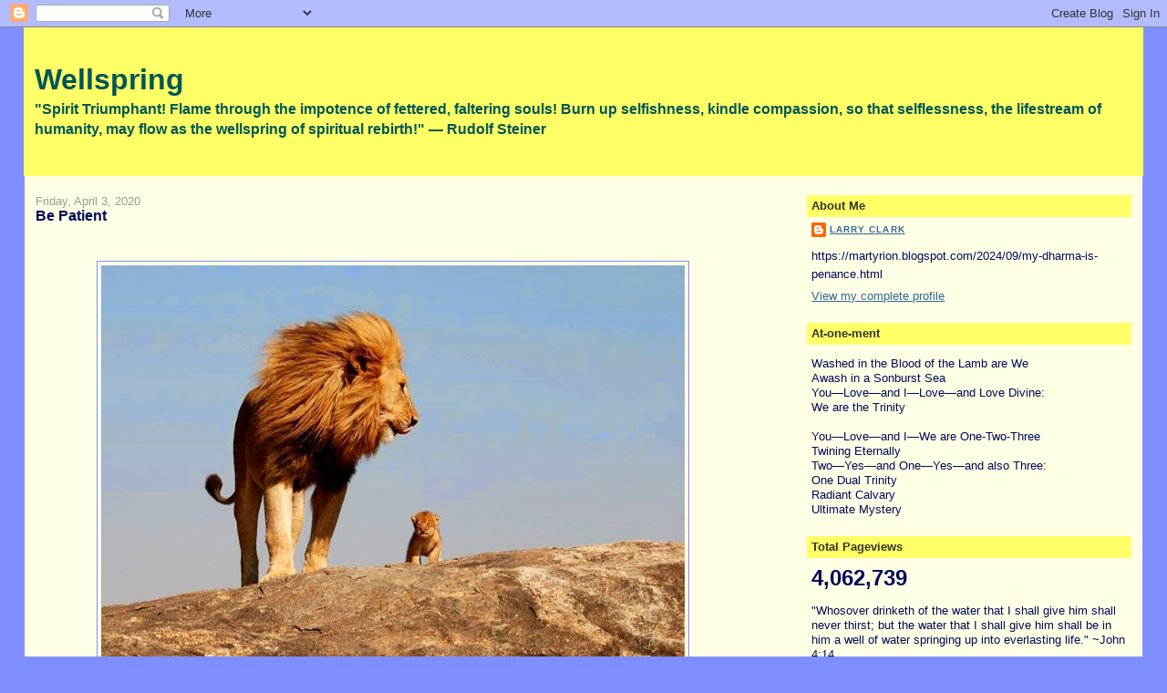

--- FILE ---
content_type: text/html; charset=UTF-8
request_url: https://martyrion.blogspot.com/b/stats?style=BLACK_TRANSPARENT&timeRange=ALL_TIME&token=APq4FmB9K1-GcxgE_37H6jtjoUq8VlGS_0y0YsONDxIQUpQ7EmsyDa2HYr9z8HfhVrQCtA4QxC0KM1PVIA7TII52y5on3p4cDg
body_size: -13
content:
{"total":4062739,"sparklineOptions":{"backgroundColor":{"fillOpacity":0.1,"fill":"#000000"},"series":[{"areaOpacity":0.3,"color":"#202020"}]},"sparklineData":[[0,19],[1,16],[2,15],[3,30],[4,16],[5,11],[6,21],[7,14],[8,17],[9,24],[10,73],[11,26],[12,13],[13,12],[14,30],[15,11],[16,14],[17,48],[18,81],[19,49],[20,30],[21,56],[22,49],[23,17],[24,100],[25,6],[26,12],[27,7],[28,23],[29,4]],"nextTickMs":64285}